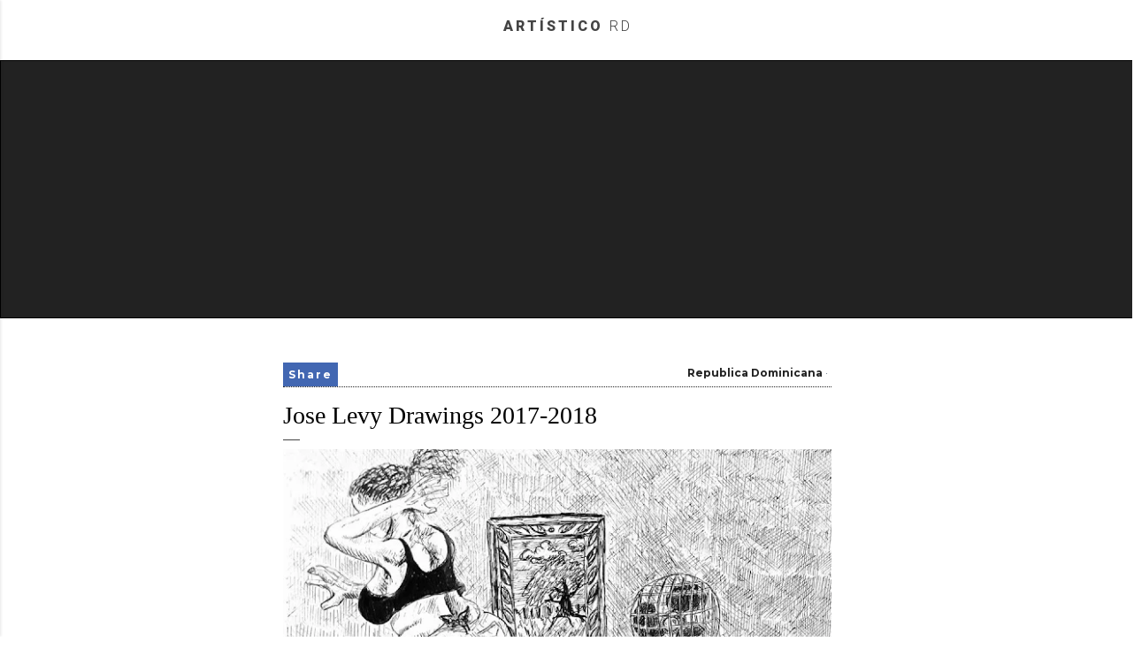

--- FILE ---
content_type: text/html; charset=utf-8
request_url: https://www.google.com/recaptcha/api2/aframe
body_size: 265
content:
<!DOCTYPE HTML><html><head><meta http-equiv="content-type" content="text/html; charset=UTF-8"></head><body><script nonce="oLQtEIUTA23oNLdoObvsJw">/** Anti-fraud and anti-abuse applications only. See google.com/recaptcha */ try{var clients={'sodar':'https://pagead2.googlesyndication.com/pagead/sodar?'};window.addEventListener("message",function(a){try{if(a.source===window.parent){var b=JSON.parse(a.data);var c=clients[b['id']];if(c){var d=document.createElement('img');d.src=c+b['params']+'&rc='+(localStorage.getItem("rc::a")?sessionStorage.getItem("rc::b"):"");window.document.body.appendChild(d);sessionStorage.setItem("rc::e",parseInt(sessionStorage.getItem("rc::e")||0)+1);localStorage.setItem("rc::h",'1762106331137');}}}catch(b){}});window.parent.postMessage("_grecaptcha_ready", "*");}catch(b){}</script></body></html>